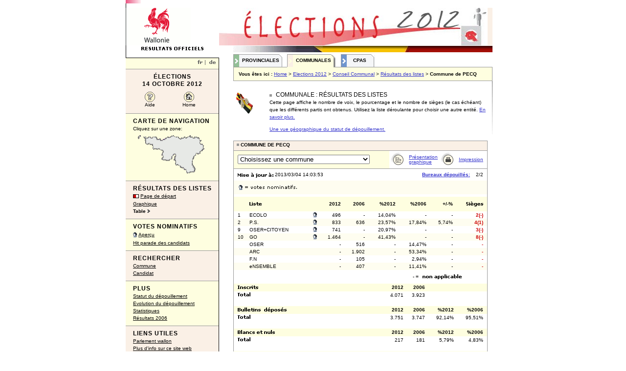

--- FILE ---
content_type: text/html; charset=UTF-8
request_url: https://electionslocales.wallonie.be/2012/fr/com/results/results_tab_CGM57062.html
body_size: 59598
content:
<!DOCTYPE HTML PUBLIC "-//W3C//DTD HTML 4.01 Transitional//EN">
<html>
<head>
<title>
Elections 2012 - 
Communales - 
R&eacute;sultats des listes
Commune de PECQ
- 1
</title>
<!-- ####   TIMETAG   #### -->
<!-- Page generated at 2013/03/04 14:03:53 [1.0] -->
<!-- ####   END TIMETAG   #### -->
<meta http-equiv="Content-Type" content="text/html; charset=utf-8">
<META HTTP-EQUIV="Pragma" CONTENT="no-cache">
<META HTTP-EQUIV="Expires" CONTENT="-1">
<!-- ####   GENERALCSS   #### -->
<script language="javascript" src="../../../js/lang.js" type="text/javascript"></script>
<link href="../../../images/favicon.ico.png" rel="shortcut icon" />
<link href="../../../css/print.css" rel="stylesheet" type="text/css" media="print">
<link href="../../../css/general.css" rel="stylesheet" type="text/css" media="screen">
<link href="../../../css/election.css" rel="stylesheet" type="text/css" media="screen">
<script language="javascript" src="../../../js/sniffer.js" type="text/javascript"></script>
<script language="javascript" src="../../../js/print.js" type="text/javascript"></script>
<script language="javascript" src="../../../js/ganalytics.js" type="text/javascript"></script>

<!-- ####   END GENERALCSS   #### -->
<!-- ####   ELECCSS   #### -->
<link href="../../../css/election_com.css" rel="stylesheet" type="text/css"  media="screen">
<link href="../../../css/election_fr.css" rel="stylesheet" type="text/css"  media="screen">
<script type="text/javascript" src="../../../js/jquery.js"></script>
<script type="text/javascript" src="../../../js/jquery_web5_l3.js"></script>
<!-- ####   END ELECCSS   #### -->
</head>
<body bgcolor="#FFFFFF" leftmargin="0" topmargin="0" marginwidth="0" marginheight="0">
<!-- ####   HEADER   #### -->
<a name="top"></a>
<table width="766" height="16" border="0" align="center" cellpadding="0" cellspacing="0" id="noprint">
	<tr> 
		<td valign="top"><img src="../../../images/header_gradient.jpg" width="31" height="7" border="0" alt=""></td>
	</tr>
	<tr> 
		<td><img src="../../../fr/images/header_logoa.gif" width="190" height="9" border="0" alt=""></td>
	</tr>
</table>

<table width="766" border="0" align="center" cellpadding="0" cellspacing="0" id="noprint">
	<tr> 
		<td width="133" height="77" valign="top"><a href="http://elections2012.wallonie.be/"><img src="../../../fr/images/header_logob.gif" alt="Portail Elections 2012" title="Portail Elections 2012" width="133" height="77" border="0" id="noprint"><img id="printonly" src="../../../fr/images/print_header_logob.gif" alt="Portail Elections 2012" title="Portail Elections 2012" width="133" height="77" border="0"></a></td>
		<!--
		<td width="605" align="right" valign="bottom"><img src="../../../images/election_header_SenCha_fr.jpg" width="547" height="77" alt=""></td>
		-->
		<!--td width="605" align="right" valign="bottom" class="headerpic"><img src="../../../images/spacer.gif" width="547" height="77" alt=""></td-->
		<td width="605" align="right" valign="bottom"><img src="../../../fr/images/election_header.jpg" width="547" height="77" alt=""></td>
		<td width="2" align="right" valign="top"><img src="../../../images/spacer.gif" width="2" height="77" border="0" alt=""></td>
		<td width="10" align="right" valign="top" class="tdcatbg05"><img src="../../../images/spacer.gif" width="10" height="77" border="0" alt=""></td>
		<td width="16"><img src="../../../images/spacer.gif" width="16" height="1" border="0" alt=""></td>
	</tr>
</table>

<table width="766" border="0" align="center" cellpadding="0" cellspacing="0" id="noprint">
	<tr> 
		<td width="1" bgcolor="#000000"><img src="../../../images/spacer.gif" width="1" height="1" alt=""></td>
		<td width="765"><img src="../../../images/spacer.gif" width="1" height="1" alt=""></td>
	</tr>
</table>


<table width="766" border="0" align="center" cellpadding="0" cellspacing="0" id="noprint">
	<tr> 
		<!--
		<td width="191"><img src="../../../fr/images/header_logoc.gif" width="191" height="13" border="0" alt="" title=""></a></td>
		-->
		<td width="191"><img id="wrn_banner_Id" src="../../../fr/images/wrn_banner_officious.gif" width="191" height="13" border="0" alt="" title=""></a></td>
		<td width="29"><img src="../../../images/spacer.gif" width="29" height="13" border="0" alt=""></td>
		<td width="129"><img src="../../../images/flag_black_left.gif" width="129" height="13" border="0" alt=""></td>
		<td width="34" background="../../../images/flag_black_middle.gif"><img src="../../../images/spacer.gif" width="34" height="13" border="0" alt=""></td>
		<td width="10"><img src="../../../images/flag_black_right.gif" width="10" height="13" border="0" alt=""></td>
		<td width="10"><img src="../../../images/flag_yellow_left.gif" width="10" height="13" border="0" alt=""></td>
		<td width="167" background="../../../images/flag_yellow_middle.gif"><img src="../../../images/spacer.gif" width="167" height="13" border="0" alt=""></td>
		<td width="5"><img src="../../../images/flag_yellow_right.gif" width="5" height="13" border="0" alt=""></td>
		<td height="13" width="5"><img src="../../../images/flag_red_left.gif" width="5" height="13" border="0" alt=""></td>
		<td width="170" background="../../../images/flag_red_middle.gif"><img src="../../../images/spacer.gif" width="170" height="13" border="0" alt=""></td>
		<td width="16"><img src="../../../images/spacer.gif" width="16" height="13" border="0" alt=""></td>
	</tr>
</table>



<!-- ####   END HEADER   #### -->
<table width="766" height="16" border="0" align="center" cellpadding="0" cellspacing="0">
	<tr>
		<td valign="top" width="190" class="tdcatbg01" id="noprint">
<!-- ####   LEFTTOP   #### -->
<table width="190" border="0" cellpadding="0" cellspacing="0" bgcolor="#FFFFFF" >
	<tr> 
		<td><img src="../../../images/nav_left_top.gif" width="190" height="12" border="0" alt=""></td>
	</tr>
</table>
<table width="190" border="0" cellpadding="0" cellspacing="0" id="noprint">
	<tr> 
		<td height="18" align="right" valign="middle">
		<a href="javascript:ChangeLang('fr');"><img src="../../../images/lang_fr.gif" alt="Cliquez ici pour avoir le site en Fran&ccedil;ais" title="Cliquez ici pour avoir le site en Fran&ccedil;ais" width="20" height="18" border="0"></a><img src="../../../images/lang_sep.gif" alt="" width="1" height="18">
<a href="javascript:ChangeLang('de');"><img src="../../../images/lang_de.gif" alt="Klicken Sie hier um die Seite auf Deutsch zu sehen" title="Klicken Sie hier um die Seite auf Deutsch zu sehen" width="24" height="18" border="0"></a>
		<!--
		<a href="javascript:ChangeLang('nl');"><img src="../../../images/lang_nl.gif" alt="Klik hier om de site in het Nederlands te hebben" title="Klik hier om de site in het Nederlands te hebben" width="19" height="18" border="0"></a><img src="../../../images/lang_sep.gif" alt="" width="1" height="18">
		<a href="javascript:ChangeLang('fr');"><img src="../../../images/lang_fr.gif" alt="Cliquez ici pour avoir le site en Fran&ccedil;ais" title="Cliquez ici pour avoir le site en Fran&ccedil;ais" width="20" height="18" border="0"></a><img src="../../../images/lang_sep.gif" alt="" width="1" height="18">
		<a href="javascript:ChangeLang('de');"><img src="../../../images/lang_de.gif" alt="Klicken Sie hier um die Seite auf Deutsch zu sehen" title="Klicken Sie hier um die Seite auf Deutsch zu sehen" width="24" height="18" border="0"></a><img src="../../../images/lang_sep.gif" alt="" width="1" height="18">
		<a href="javascript:ChangeLang('en');"><img src="../../../images/lang_en.gif" alt="Click here to see the site in English" title="Click here to see the site in English" width="24" height="18" border="0"></a>
		-->
		</td>
	</tr>
</table>
<table width="190" border="0" cellspacing="0" cellpadding="0" class="tdcatbg02">
	<tr> 
		<td colspan="4" height="1" class="tdcatbg04"><img src="../../../images/spacer.gif" alt="" width="1" height="1"></td>
	</tr>
	<tr> 
		<td colspan="4" height="8"><img src="../../../images/spacer.gif" alt="" width="1" height="8"></td>
	</tr>
	<tr> 
		<td colspan="4" align="center"><strong><span class="navtitle">&eacute;lections<br>14 octobre 2012</span></strong></td>
	</tr>
	<tr> 
		<td colspan="4" height="8"><img src="../../../images/spacer.gif" alt="" width="1" height="8"></td>
	</tr>
	<tr valign="top"> 
		<td width="15">&nbsp;</td>
		<td align="center"><a href="../../info.html"><img src="../../../images/election_smico03.gif" alt="Besoin d&rsquo;aide?" title="Besoin d&rsquo;aide?" width="21" height="21" border="0"></a></td>
		<td align="center"><a href="../../index.html"><img src="../../../images/election_smico02.gif" alt="Retour vers la page d&rsquo;accueil" title="Retour vers la page d&rsquo;accueil" width="21" height="21" border="0"></a></td>
		<td width="15">&nbsp;</td>
	</tr>
	<tr valign="top"> 
		<td width="15">&nbsp;</td>
		<td align="center"><a href="../../info.html" class="xsmallleftav">Aide</a></td>
		<td align="center"><a href="../../index.html" class="xsmallleftav">Home</a></td>
		<td width="15">&nbsp;</td>
	</tr>
	<tr> 
		<td height="8" colspan="4"><img src="../../../images/spacer.gif" alt="" width="1" height="8"></td>
	</tr>
</table>
<table width="190" border="0" cellspacing="0" cellpadding="0" class="tdcatbg02">
	<tr> 
		<td height="1" class="tdcatbg04"><img src="../../../images/spacer.gif" alt="" width="1" height="1"></td>
	</tr>
</table>

<!-- ####   END LEFTTOP   #### -->
<!-- ####   LEFTMAP   #### -->
<table width="190" border="0" cellspacing="0" cellpadding="0">
<tr>
	<td height="8" colspan="2"><img src="../../../images/spacer.gif"  alt="" width="1" height="8"></td>
</tr>
<tr>
	<td width="15"></td>
	<td width="175" class="navtitle">carte de navigation</td>
</tr>
<tr>
	<td width="15"></td>
	<td width="175">Cliquez sur une zone:<br><img src="../../../images/election_nav_com_wl.gif"  alt="carte de navigation" title="carte de navigation" name="navmap" width="156" height="91" border="0" usemap="#navmap" id="navmap"></td>
</tr>
<tr>
	<td height="8" colspan="2"><img src="../../../images/spacer.gif"  alt="" width="1" height="8"></td>
</tr>
	<tr>
		<td height="1" colspan="2" class="tdcatbg04"><img src="../../../images/spacer.gif" alt="" width="1" height="1"></td>
	</tr>
</table>
<map name="navmap">
<area shape="poly" coords="10,12,10,9,13,6,15,6,16,8,12,9,13,13,10,13" href="../results/results_start_map.html" alt="Wallonie" title="Wallonie"/>
<area shape="poly" coords="22,10,47,10,49,14,66,14,82,7,97,13,118,8,132,11,139,18,143,35,133,45,125,50,121,58,121,67,127,77,125,81,110,84,87,65,85,56,87,46,82,45,79,52,77,55,74,58,59,56,61,39,41,35,40,26,27,25,22,10" href="../results/results_start_map.html" alt="Wallonie" title="Wallonie"/>
</map>
<!-- ####   END LEFTMAP   #### -->
<!-- ####   LEFTMENU   #### -->
	<table width="190" border="0" cellspacing="0" cellpadding="0" class="tdcatbg02">
	<tr>
		<td height="8" colspan="2"><img src="../../../images/spacer.gif" alt="" width="1" height="8"></td>
	</tr>
	<tr>
		<td width="15">&nbsp;</td>
		<td width="175" class="navtitle">R&eacute;sultats des listes</td>
	</tr>
	<tr>
		<td width="15">&nbsp;</td>
		<td width="175">
			<a id="resId" href="../results/results_start.html" class="link2"><img src="../../../images/results_mid.gif" alt="" width="12" height="8" vspace="4" border="0" align="absmiddle"></a> <a href="../results/results_start.html" class="link2">Page de d&eacute;part</a>
			<br>
			<a id="graphId" href="../results/results_graph_CGM92094.html" class="link2">Graphique</a>
			<br>
 <strong>Table</strong> <img src="../../../images/arrow02.gif" width="7" height="11" border="0">
			<!--
			<br>
			<a id="seatId" href="../seat/seat_CGR00000.html" class="link2">R&eacute;partition des si&egrave;ges</a>
			<br>
			<a id="anaId" href="../analysis/analysis_CGR00000.html" class="link2">Analyse d&eacute;taill&eacute;e</a>
			-->
		</td>
	</tr>
	<tr>
		<td height="8" colspan="2"><img src="../../../images/spacer.gif" alt="" width="1" height="8"></td>
	</tr>
	<tr>
		<td height="1" colspan="2" class="tdcatbg04"><img src="../../../images/spacer.gif" alt="" width="1" height="1"></td>
	</tr>
	</table>		<table width="190" border="0" cellspacing="0" cellpadding="0" class="">
	<tr>
		<td height="8" colspan="2"><img src="../../../images/spacer.gif" alt="" width="1" height="8"></td>
	</tr>
	<tr>
		<td width="15">&nbsp;</td>
		<td width="175" class="navtitle">Votes nominatifs</td>
	</tr>
	<tr>
		<td width="15"></td>
		<td width="175">
			<a id="prefId" href="../preferred/preferred_top.html" class="link2"><img src="../../../images/head01.gif" alt="" width="8" height="10" vspace="4" border="0" align="absmiddle"></a> <a href="../preferred/preferred_top.html" class="link2">Aper&ccedil;u</a>
			<br>
			<a id="hitId" href="../hit/hit_CGR00000.html" class="link2">Hit parade des candidats</a>
		</td>
	</tr>
	<tr>
		<td height="8" colspan="2"><img src="../../../images/spacer.gif" alt="" width="1" height="8"></td>
	</tr>
	<tr>
		<td height="1" colspan="2" class="tdcatbg04"><img src="../../../images/spacer.gif" alt="" width="1" height="1"></td>
	</tr>
	</table>	<table width="190" border="0" cellspacing="0" cellpadding="0" class="tdcatbg02">
	<tr>
		<td height="8" colspan="2"><img src="../../../images/spacer.gif" alt="" width="1" height="8"></td>
	</tr>
	<tr>
		<td width="15">&nbsp;</td>
		<td width="175" class="navtitle">Rechercher</td>
	</tr>
	<tr>
		<td width="15"></td>
		<td width="175">
			<a id="munId" href="../search/search_com_a.html" class="link2">Commune</a>
			<br>
			<a id="canId" href="../search/search_can_a.html" class="link2">Candidat</a>
		</td>
	</tr>
	<tr>
		<td height="8" colspan="2"><img src="../../../images/spacer.gif" alt="" width="1" height="8"></td>
	</tr>
	<tr>
		<td height="1" colspan="2" class="tdcatbg04"><img src="../../../images/spacer.gif" alt="" width="1" height="1"></td>
	</tr>
	</table>	<table width="190" border="0" cellspacing="0" cellpadding="0" class="">
	<tr>
		<td height="8" colspan="2"><img src="../../../images/spacer.gif" alt="" width="1" height="8"></td>
	</tr>
	<tr>
		<td width="15">&nbsp;</td>
		<td width="175" class="navtitle">Plus</td>
	</tr>
	<tr>
		<td width="15">&nbsp;</td>
		<td width="175">
			<a id="statusId" href="../counting/map.html" class="link2">Statut du d&eacute;pouillement</a>
			<br>	
			<a id="evolId" href="../counting/graphBur_CGR00000.html" class="link2">Evolution du d&eacute;pouillement</a>
			<br>	
			<a id="statId" href="../stats/stats_entity.html" class="link2">Statistiques</a>
			<br>
			<a id="histoId" href="http://elections2006.wallonie.be/Site_Internet_RW/fr/local_wallonia/home.html", target="_blank" class="link2">R&eacute;sultats 2006</a>
		</td>
	</tr>
	<tr>
		<td height="8" colspan="2"><img src="../../../images/spacer.gif" alt="" width="1" height="8"></td>
	</tr>
	<tr>
		<td height="1" colspan="2" class="tdcatbg04"><img src="../../../images/spacer.gif" alt="" width="1" height="1"></td>
	</tr>
	</table>	<table width="190" border="0" cellspacing="0" cellpadding="0" class="tdcatbg02">
	<tr>
		<td height="8" colspan="2"><img src="../../../images/spacer.gif" alt="" width="1" height="8"></td>
	</tr>
	<tr>
		<td width="15">&nbsp;</td>
		<td width="175" class="navtitle">Liens utiles</td>
	</tr>
	<tr>
		<td width="15">&nbsp;</td>
		<td width="175">		
			<a id="walId" href='http://parlement.wallonie.be/content/', target="_blank" class="link2">Parlement wallon</a><br>
			<a id="plusId" href='../../info.html', target="_blank" class="link2">Plus d'info sur ce site web</a><br>
			<a id="elecId" href='http://elections2012.wallonie.be/', target="_blank" class="link2">Wallonie - Info sur les &eacute;lections</a><br>		
			<a id="procId" href='http://elections2012.wallonie.be/', target="_blank" class="link2">Voter par procuration</a>
		</td>
	</tr>
	<tr>
		<td height="8" colspan="2"><img src="../../../images/spacer.gif" alt="" width="1" height="8"></td>
	</tr>
	<tr>
		<td height="1" colspan="2" class="tdcatbg04"><img src="../../../images/spacer.gif" alt="" width="1" height="1"></td>
	</tr>
	</table>
<!-- ####   END LEFTMENU   #### -->
		</td>
		
<!--    <td valign="top" width="1" bgcolor="#000000" id="noprint">
    <img src="../../../images/white_dot.gif" width="1" height="11" alt=""></td>
    <td valign="top" width="29" rowspan="2" id="noprint">&nbsp; </td>
    <td valign="top" rowspan="2"  width="530" >-->

    <td valign="top" width="1" bgcolor="#000000" id="noprint">
    <img src="../../../images/white_dot.gif" width="1" height="11" alt=""></td>
    <td valign="top" width="29" rowspan="2" id="noprint">
    <img src="../../../images/spacer.gif" alt="" width="29" height="1"></td>
    <td valign="top" rowspan="2">
    
<!-- ####   TABS   #### -->
<table width="100%" border="0" cellpadding="0" cellspacing="0" id="noprint">
	<tr> 
		<td colspan="6"><img src="../../../images/spacer.gif" alt="" width="1" height="4"></td>
	</tr>
	<tr>
	 		<td width="85"> 
			<table border="0" cellspacing="0" cellpadding="0" class="crumbdefault" width="100%">
				<tr> 
					<td valign="top" class="crumbline"><img src="../../../images/crumb_top_pro.gif" alt="" width="12" height="1"></td>
					<td valign="middle" class="crumbline"><img src="../../../images/spacer.gif" alt="" width="1" height="1"></td>
					<td valign="top" class="crumbwhite"><img src="../../../images/spacer.gif" alt="" width="1" height="1"></td>
					<td class="crumbwhite"><img src="../../../images/spacer.gif" alt="" width="10" height="1"></td>
				</tr>
				<tr> 
					<td valign="top"><img src="../../../images/crumb_left_pro.gif" alt="" width="18" height="25"></td>
					<td valign="middle" class="crumbtabinks"><a href="../../pro/results/results_start.html" class="crumbtabinks" alt="Provinciales" title="Provinciales">Provinciales</a></td>
					<td valign="top"><img src="../../../images/crumb_right_nosel.gif" alt="" width="6" height="25"></td>
					<td class="crumbwhite">&nbsp;</td>
				</tr>
				<tr> 
					<td colspan="3" valign="top" class="crumbline"><img src="../../../images/spacer.gif" alt="" width="1" height="1"></td>
					<td  class="crumbline"><img src="../../../images/spacer.gif" alt="" width="1" height="1"></td>
				</tr>
			</table>
		</td>
				<td width="85"> 
			<table border="0" cellspacing="0" cellpadding="0" class="crumbselected">
				<tr> 
					<td valign="top" class="crumbline"><img src="../../../images/crumb_top_com.gif" alt="" width="12" height="1"></td>
					<td valign="middle" class="crumbline"><img src="../../../images/spacer.gif" alt="" width="1" height="1"></td>
					<td valign="top" class="crumbwhite"><img src="../../../images/spacer.gif" alt="" width="1" height="1"></td>
					<td class="crumbwhite"><img src="../../../images/spacer.gif" alt="" width="10" height="1"></td>
				</tr>
				<tr> 
					<td valign="top"><img src="../../../images/crumb_left_com.gif" alt="" width="18" height="25"></td>
					<td valign="middle" class="crumbtabinks">Communales</td>
					<td valign="top" width="1%"><img src="../../../images/crumb_right_sel.gif" alt="" width="10" height="25"></td>
					<td class="crumbwhite">&nbsp;</td>
				</tr>
				<tr> 
					<td colspan="3" align="right" valign="top"  class="crumbselected"><img src="../../../images/crumb_pix.gif" alt="" width="5" height="1"></td>
					<td  class="crumbline"><img src="../../../images/spacer.gif" alt="" width="1" height="1"></td>
				</tr>
			</table>
		</td>
				<td width="85"> 
			<table border="0" cellspacing="0" cellpadding="0" class="crumbdefault" width="100%">
				<tr> 
					<td valign="top" class="crumbline"><img src="../../../images/crumb_top_cpa.gif" alt="" width="12" height="1"></td>
					<td valign="middle" class="crumbline"><img src="../../../images/spacer.gif" alt="" width="1" height="1"></td>
					<td valign="top" class="crumbwhite"><img src="../../../images/spacer.gif" alt="" width="1" height="1"></td>
					<td class="crumbwhite"><img src="../../../images/spacer.gif" alt="" width="10" height="1"></td>
				</tr>
				<tr> 
					<td valign="top"><img src="../../../images/crumb_left_cpa.gif" alt="" width="18" height="25"></td>
					<td valign="middle" class="crumbtabinks"><a href="../../cpa/results/results_start.html" class="crumbtabinks" alt="CPAS" title="CPAS">CPAS</a></td>
					<td valign="top"><img src="../../../images/crumb_right_nosel.gif" alt="" width="6" height="25"></td>
					<td class="crumbwhite">&nbsp;</td>
				</tr>
				<tr> 
					<td colspan="3" valign="top" class="crumbline"><img src="../../../images/spacer.gif" alt="" width="1" height="1"></td>
					<td  class="crumbline"><img src="../../../images/spacer.gif" alt="" width="1" height="1"></td>
				</tr>
			</table>
		</td>
				<td valign="bottom">&nbsp; 
			<table width="100%" border="0" cellspacing="0" cellpadding="0">
				<tr> 
					<td class="crumbline"><img src="../../../images/spacer.gif" alt="" width="1" height="1"></td>
				</tr>
			</table>
		</td>
	</tr>
</table>

<!-- ####   END TABS   #### -->
<!-- ####   CRUMBS   #### -->
	<!-- -------------------- BEGIN CRUMBTRAIL --------------------- -->
	<table width="100%" border="0" cellspacing="0" cellpadding="0" class="crumbselected" id="noprint">
		<tr>
			<td width="1" class="crumbline"><img src="../../../images/spacer.gif" alt="" width="1" height="6"></td>
			<td colspan="3" width="10"><img src="../../../images/spacer.gif" alt="" width="1" height="1"></td>
			<td width="1" class="crumbline"><img src="../../../images/spacer.gif" alt="" width="1" height="1"></td>
		</tr>
		<tr>
			<td width="1" class="crumbline"><img src="../../../images/spacer.gif" alt="" width="1" height="1"></td>
			<td width="10"><img src="../../../images/spacer.gif" alt="" width="10" height="1"></td>
			<td><strong>Vous &ecirc;tes ici :&nbsp;</strong><a href="../../../fr/parent.html">Home</a> &gt; <a href="../../../fr/index.html">Elections 2012</a> &gt; <a href="results_start.html">Conseil Communal</a> &gt; <a href="results_tab_CGM92094.html">R&eacute;sultats des listes</a> &gt; <strong>Commune de PECQ</strong></td>
			<td width="10"><img src="../../../images/spacer.gif" alt="" width="10" height="1"></td>
			<td width="1" class="crumbline"><img src="../../../images/spacer.gif" alt="" width="1" height="1"></td>
		</tr>
		<tr>
			<td width="1" class="crumbline"><img src="../../../images/spacer.gif" alt="" width="1" height="6"></td>
			<td colspan="3" width="10"><img src="../../../images/spacer.gif" alt="" width="1" height="1"></td>
			<td width="1" class="crumbline"><img src="../../../images/spacer.gif" alt="" width="1" height="1"></td>
		</tr>
		<tr>
			<td width="1" class="crumbline"><img src="../../../images/spacer.gif" alt="" width="1" height="1"></td>
			<td colspan="3" width="10" class="crumbline"><img src="../../../images/spacer.gif" alt="" width="1" height="1"></td>
			<td width="1" class="crumbline"><img src="../../../images/spacer.gif" alt="" width="1" height="1"></td>
		</tr>
	</table>
	<!-- ----------------------- END CRUMBTRAIL ------------------------------------- --><!-- ####   END CRUMBS   #### -->

			<table width="100%" border="0" cellspacing="0" cellpadding="0">
				<tr valign="top">
					<td>
						<table width="100%" border="0" cellspacing="0" cellpadding="0">
							<tr>
								<td height="21">&nbsp;</td>
							</tr>
						</table>
						
<!-- ####   LIBINFO   #### -->
<table width="520" border="0" cellspacing="0" cellpadding="0">
<tr valign="top">
		<td width="74">
			<img src="../../../images/LibInfo/election_logo_com.gif"  alt="Logo des Communales" title="Logo des Communales" width="47" height="47">
			
		</td>	
		<td>	
	
		<table border="0" cellspacing="0" cellpadding="0" width="100%">
		<tr>
			<td width="10"><img src="../../../images/bullet_grey.gif" alt="" width="5" height="9"></td>
			<td width="463" class="title">&nbsp;Communale : R&eacute;sultats des listes</td>
		</tr>
		<tr>
			<td colspan="2" width="100%">Cette page affiche le nombre de voix, le pourcentage et le nombre de si&egrave;ges (le cas &eacute;ch&eacute;ant) que les diff&eacute;rents partis ont obtenus. Utilisez la liste d&eacute;roulante pour choisir une autre entit&eacute;. 
<a onclick="NewWindow('../../info.html#results','Helpdesk','550','500','yes')" href="#">En savoir plus.</a>
<p><a href="../counting/map.html">Une vue g&eacute;ographique du statut de d&eacute;pouillement.</a></p></td>
		</tr>
		</table>
	</td>
</tr>
<tr valign="top">
	<td height="16" colspan="2">
		<!-- 
		<br/>
		<img width="164" border="0" title="R&eacute;sultats des Communales" alt="R&eacute;sultats des Communales" src="../../images/results_ok_com.gif"/>
		-->
	</td>
</tr>
</table>
<!-- ####   END LIBINFO   #### -->

				<table width="520" border="0" cellspacing="0" cellpadding="0">
				<tr>
				<td colspan="3" class="darkbackground02"><img src="../../../images/spacer.gif" alt="" width="1" height="1"></td>
				</tr>
				<tr>
				<td width="1" class="darkbackground02"><img src="../../../images/spacer.gif" alt="" width="1" height="1"></td>
				<td width="100%">
					<table width="100%" border="0" cellspacing="0" cellpadding="0"> 
						<tr> 
							<td height="18" valign="top" nowrap class="tdcatbg02">&nbsp;&nbsp;<img src="../../../images/bullet_grey.gif" alt="" width="5" height="9" vspace="2">&nbsp;</td> 
							<td width="100%" valign="top" class="tdcatbg02" colspan="3"><span class="uppercaseb"> 
<!-- ####   ENTITEPAGE   #### -->
Commune de PECQ
<!-- ####   END ENTITEPAGE   #### -->
							</span></td>
						</tr>
						<tr>
							<td colspan="2" class="tdcatbg02"><img src="../../../images/spacer.gif" alt="" width="1" height="1"></td>
							<td colspan="2" class="tdcatbg02"><img src="../../../images/spacer.gif" alt="" width="1" height="1"></td>
						</tr>
					</table> 
   				</td>
   				<td width="1" class="darkbackground02"><img src="../../../images/spacer.gif" alt="" width="1" height="1"></td>
				</tr>
				<tr>
				<td colspan="3" class="darkbackground02"><img src="../../../images/spacer.gif" alt="" width="1" height="1"></td>
				</tr>
				<tr>
				<td width="1" class="darkbackground02"><img src="../../../images/spacer.gif" alt="" width="1" height="1"></td>
				<td width="100%">
	<!-- -------------------- BEGIN NAV1 --------------------- -->
	<table width="100%" border="0" cellspacing="0" cellpadding="0" id="noprint">
		<form>
			<tr>
				<td height="36" width="8" class="tdcatbg01"><img src="../../../images/spacer.gif" alt="" width="8" height="1"></td>
				<td width="100%" class="tdcatbg01">
					<select name="menu1" onChange="MM_jumpMenu('parent',this,0)" style="width:270px"><option value="#" selected>Choisissez une commune</option><option value="results_tab_CGM52074.html">AISEAU-PRESLES</option><option value="results_tab_CGM61003.html">AMAY</option><option value="results_tab_CGM63001.html">AMBL&Egrave;VE</option><option value="results_tab_CGM92003.html">ANDENNE</option><option value="results_tab_CGM56001.html">ANDERLUES</option><option value="results_tab_CGM91005.html">ANH&Eacute;E</option><option value="results_tab_CGM62003.html">ANS</option><option value="results_tab_CGM61079.html">ANTHISNES</option><option value="results_tab_CGM57003.html">ANTOING</option><option value="results_tab_CGM81001.html">ARLON</option><option value="results_tab_CGM92006.html">ASSESSE</option><option value="results_tab_CGM51004.html">ATH</option><option value="results_tab_CGM81003.html">ATTERT</option><option value="results_tab_CGM81004.html">AUBANGE</option><option value="results_tab_CGM63003.html">AUBEL</option><option value="results_tab_CGM62006.html">AWANS</option><option value="results_tab_CGM62009.html">AYWAILLE</option><option value="results_tab_CGM63004.html">BAELEN</option><option value="results_tab_CGM62011.html">BASSENGE</option><option value="results_tab_CGM82003.html">BASTOGNE</option><option value="results_tab_CGM56005.html">BEAUMONT</option><option value="results_tab_CGM91013.html">BEAURAING</option><option value="results_tab_CGM25005.html">BEAUVECHAIN</option><option value="results_tab_CGM51008.html">BELOEIL</option><option value="results_tab_CGM64008.html">BERLOZ</option><option value="results_tab_CGM51009.html">BERNISSART</option><option value="results_tab_CGM82005.html">BERTOGNE</option><option value="results_tab_CGM84009.html">BERTRIX</option><option value="results_tab_CGM62015.html">BEYNE-HEUSAY</option><option value="results_tab_CGM91015.html">BI&Egrave;VRE</option><option value="results_tab_CGM56011.html">BINCHE</option><option value="results_tab_CGM62119.html">BLEGNY</option><option value="results_tab_CGM84010.html">BOUILLON</option><option value="results_tab_CGM53014.html">BOUSSU</option><option value="results_tab_CGM25014.html">BRAINE-L'ALLEUD</option><option value="results_tab_CGM25015.html">BRAINE-LE-CH&Acirc;TEAU</option><option value="results_tab_CGM55004.html">BRAINE-LE-COMTE</option><option value="results_tab_CGM64015.html">BRAIVES</option><option value="results_tab_CGM51012.html">BRUGELETTE</option><option value="results_tab_CGM57093.html">BRUNEHAUT</option><option value="results_tab_CGM63012.html">BULLANGE</option><option value="results_tab_CGM61010.html">BURDINNE</option><option value="results_tab_CGM63087.html">BURG-REULAND</option><option value="results_tab_CGM63013.html">BUTGENBACH</option><option value="results_tab_CGM57018.html">CELLES (LEZ-TOURNAI)</option><option value="results_tab_CGM93010.html">CERFONTAINE</option><option value="results_tab_CGM52010.html">CHAPELLE-LEZ-HERLAIMONT</option><option value="results_tab_CGM52011.html">CHARLEROI</option><option value="results_tab_CGM25117.html">CHASTRE</option><option value="results_tab_CGM52012.html">CH&Acirc;TELET</option><option value="results_tab_CGM62022.html">CHAUDFONTAINE</option><option value="results_tab_CGM25018.html">CHAUMONT-GISTOUX</option><option value="results_tab_CGM51014.html">CHI&Egrave;VRES</option><option value="results_tab_CGM56016.html">CHIMAY</option><option value="results_tab_CGM85007.html">CHINY</option><option value="results_tab_CGM91030.html">CINEY</option><option value="results_tab_CGM61012.html">CLAVIER</option><option value="results_tab_CGM53082.html">COLFONTAINE</option><option value="results_tab_CGM62026.html">COMBLAIN-AU-PONT</option><option value="results_tab_CGM54010.html">COMINES-WARNETON</option><option value="results_tab_CGM52015.html">COURCELLES</option><option value="results_tab_CGM25023.html">COURT-SAINT-ETIENNE</option><option value="results_tab_CGM93014.html">COUVIN</option><option value="results_tab_CGM64021.html">CRISN&Eacute;E</option><option value="results_tab_CGM62027.html">DALHEM</option><option value="results_tab_CGM84016.html">DAVERDISSE</option><option value="results_tab_CGM91034.html">DINANT</option><option value="results_tab_CGM63020.html">DISON</option><option value="results_tab_CGM93018.html">DOISCHE</option><option value="results_tab_CGM64023.html">DONCEEL</option><option value="results_tab_CGM53020.html">DOUR</option><option value="results_tab_CGM83012.html">DURBUY</option><option value="results_tab_CGM55050.html">ECAUSSINNES</option><option value="results_tab_CGM92035.html">EGHEZ&Eacute;E</option><option value="results_tab_CGM51017.html">ELLEZELLES</option><option value="results_tab_CGM55010.html">ENGHIEN</option><option value="results_tab_CGM61080.html">ENGIS</option><option value="results_tab_CGM83013.html">EREZ&Eacute;E</option><option value="results_tab_CGM56022.html">ERQUELINNES</option><option value="results_tab_CGM62032.html">ESNEUX</option><option value="results_tab_CGM57027.html">ESTAIMPUIS</option><option value="results_tab_CGM56085.html">ESTINNES</option><option value="results_tab_CGM85009.html">ETALLE</option><option value="results_tab_CGM63023.html">EUPEN</option><option value="results_tab_CGM64076.html">FAIMES</option><option value="results_tab_CGM52018.html">FARCIENNES</option><option value="results_tab_CGM82009.html">FAUVILLERS</option><option value="results_tab_CGM92138.html">FERNELMONT</option><option value="results_tab_CGM61019.html">FERRI&Egrave;RES</option><option value="results_tab_CGM64025.html">FEXHE-LE-HAUT-CLOCHER</option><option value="results_tab_CGM62120.html">FL&Eacute;MALLE</option><option value="results_tab_CGM62038.html">FL&Eacute;RON</option><option value="results_tab_CGM52021.html">FLEURUS</option><option value="results_tab_CGM51019.html">FLOBECQ</option><option value="results_tab_CGM92045.html">FLOREFFE</option><option value="results_tab_CGM93022.html">FLORENNES</option><option value="results_tab_CGM85011.html">FLORENVILLE</option><option value="results_tab_CGM52022.html">FONTAINE-L'EV&Ecirc;QUE</option><option value="results_tab_CGM92048.html">FOSSES-LA-VILLE</option><option value="results_tab_CGM53028.html">FRAMERIES</option><option value="results_tab_CGM51065.html">FRASNES-LEZ-ANVAING</option><option value="results_tab_CGM56029.html">FROIDCHAPELLE</option><option value="results_tab_CGM91054.html">GEDINNE</option><option value="results_tab_CGM64029.html">GEER</option><option value="results_tab_CGM92142.html">GEMBLOUX</option><option value="results_tab_CGM25031.html">GENAPPE</option><option value="results_tab_CGM52025.html">GERPINNES</option><option value="results_tab_CGM92054.html">GESVES</option><option value="results_tab_CGM82037.html">GOUVY</option><option value="results_tab_CGM62118.html">GR&Acirc;CE-HOLLOGNE</option><option value="results_tab_CGM25037.html">GREZ-DOICEAU</option><option value="results_tab_CGM85046.html">HABAY</option><option value="results_tab_CGM56086.html">HAM-SUR-HEURE-NALINNES</option><option value="results_tab_CGM61024.html">HAMOIR</option><option value="results_tab_CGM91059.html">HAMOIS</option><option value="results_tab_CGM64034.html">HANNUT</option><option value="results_tab_CGM91142.html">HASTI&Egrave;RE</option><option value="results_tab_CGM91064.html">HAVELANGE</option><option value="results_tab_CGM25118.html">H&Eacute;L&Eacute;CINE</option><option value="results_tab_CGM53039.html">HENSIES</option><option value="results_tab_CGM84029.html">HERBEUMONT</option><option value="results_tab_CGM61028.html">H&Eacute;RON</option><option value="results_tab_CGM62051.html">HERSTAL</option><option value="results_tab_CGM63035.html">HERVE</option><option value="results_tab_CGM53083.html">HONNELLES</option><option value="results_tab_CGM83028.html">HOTTON</option><option value="results_tab_CGM82014.html">HOUFFALIZE</option><option value="results_tab_CGM91072.html">HOUYET</option><option value="results_tab_CGM61031.html">HUY</option><option value="results_tab_CGM25043.html">INCOURT</option><option value="results_tab_CGM25044.html">ITTRE</option><option value="results_tab_CGM63038.html">JALHAY</option><option value="results_tab_CGM92140.html">JEMEPPE-SUR-SAMBRE</option><option value="results_tab_CGM25048.html">JODOIGNE</option><option value="results_tab_CGM62060.html">JUPRELLE</option><option value="results_tab_CGM53044.html">JURBISE</option><option value="results_tab_CGM92141.html">LA BRUYERE</option><option value="results_tab_CGM63040.html">LA CALAMINE</option><option value="results_tab_CGM25050.html">LA HULPE</option><option value="results_tab_CGM55022.html">LA LOUVI&Egrave;RE</option><option value="results_tab_CGM83031.html">LA ROCHE-EN-ARDENNE</option><option value="results_tab_CGM25119.html">LASNE</option><option value="results_tab_CGM55035.html">LE ROEULX</option><option value="results_tab_CGM84033.html">L&Eacute;GLISE</option><option value="results_tab_CGM53046.html">LENS</option><option value="results_tab_CGM52075.html">LES BONS VILLERS</option><option value="results_tab_CGM55023.html">LESSINES</option><option value="results_tab_CGM57094.html">LEUZE-EN-HAINAUT</option><option value="results_tab_CGM84035.html">LIBIN</option><option value="results_tab_CGM84077.html">LIBRAMONT-CHEVIGNY</option><option value="results_tab_CGM62063.html">LI&Egrave;GE</option><option value="results_tab_CGM63045.html">LIERNEUX</option><option value="results_tab_CGM63046.html">LIMBOURG</option><option value="results_tab_CGM64047.html">LINCENT</option><option value="results_tab_CGM56044.html">LOBBES</option><option value="results_tab_CGM63048.html">LONTZEN</option><option value="results_tab_CGM63049.html">MALMEDY</option><option value="results_tab_CGM52043.html">MANAGE</option><option value="results_tab_CGM83055.html">MANHAY</option><option value="results_tab_CGM83034.html">MARCHE-EN-FAMENNE</option><option value="results_tab_CGM61039.html">MARCHIN</option><option value="results_tab_CGM81013.html">MARTELANGE</option><option value="results_tab_CGM85024.html">MEIX-DEVANT-VIRTON</option><option value="results_tab_CGM56049.html">MERBES-LE-CH&Acirc;TEAU</option><option value="results_tab_CGM81015.html">MESSANCY</option><option value="results_tab_CGM92087.html">METTET</option><option value="results_tab_CGM61041.html">MODAVE</option><option value="results_tab_CGM56051.html">MOMIGNIES</option><option value="results_tab_CGM53053.html">MONS</option><option value="results_tab_CGM57095.html">MONT-DE-L'ENCLUS</option><option value="results_tab_CGM25068.html">MONT-SAINT-GUIBERT</option><option value="results_tab_CGM52048.html">MONTIGNY-LE-TILLEUL</option><option value="results_tab_CGM56087.html">MORLANWELZ</option><option value="results_tab_CGM54007.html">MOUSCRON</option><option value="results_tab_CGM85026.html">MUSSON</option><option value="results_tab_CGM92094.html">NAMUR</option><option value="results_tab_CGM61043.html">NANDRIN</option><option value="results_tab_CGM83040.html">NASSOGNE</option><option value="results_tab_CGM84043.html">NEUFCH&Acirc;TEAU</option><option value="results_tab_CGM62121.html">NEUPR&Eacute;</option><option value="results_tab_CGM25072.html">NIVELLES</option><option value="results_tab_CGM92097.html">OHEY</option><option value="results_tab_CGM63057.html">OLNE</option><option value="results_tab_CGM91103.html">ONHAYE</option><option value="results_tab_CGM64056.html">OREYE</option><option value="results_tab_CGM25120.html">ORP-JAUCHE</option><option value="results_tab_CGM25121.html">OTTIGNIES-LOUVAIN-LA-NEUVE</option><option value="results_tab_CGM61048.html">OUFFET</option><option value="results_tab_CGM62079.html">OUPEYE</option><option value="results_tab_CGM84050.html">PALISEUL</option><option value="results_tab_CGM57062.html">PECQ</option><option value="results_tab_CGM63058.html">PEPINSTER</option><option value="results_tab_CGM57064.html">P&Eacute;RUWELZ</option><option value="results_tab_CGM25084.html">PERWEZ</option><option value="results_tab_CGM93056.html">PHILIPPEVILLE</option><option value="results_tab_CGM63088.html">PLOMBI&Egrave;RES</option><option value="results_tab_CGM52055.html">PONT-&Agrave;-CELLES</option><option value="results_tab_CGM92101.html">PROFONDEVILLE</option><option value="results_tab_CGM53065.html">QUAREGNON</option><option value="results_tab_CGM53084.html">QU&Eacute;VY</option><option value="results_tab_CGM53068.html">QUI&Eacute;VRAIN</option><option value="results_tab_CGM63061.html">RAEREN</option><option value="results_tab_CGM25122.html">RAMILLIES</option><option value="results_tab_CGM25123.html">REBECQ</option><option value="results_tab_CGM64063.html">REMICOURT</option><option value="results_tab_CGM83044.html">RENDEUX</option><option value="results_tab_CGM25091.html">RIXENSART</option><option value="results_tab_CGM91114.html">ROCHEFORT</option><option value="results_tab_CGM85047.html">ROUVROY</option><option value="results_tab_CGM57072.html">RUMES</option><option value="results_tab_CGM64065.html">SAINT-GEORGES-SUR-MEUSE</option><option value="results_tab_CGM53070.html">SAINT-GHISLAIN</option><option value="results_tab_CGM84059.html">SAINT-HUBERT</option><option value="results_tab_CGM85034.html">SAINT-L&Eacute;GER</option><option value="results_tab_CGM62093.html">SAINT-NICOLAS (LIEGE)</option><option value="results_tab_CGM63067.html">SAINT-VITH</option><option value="results_tab_CGM82038.html">SAINTE-ODE</option><option value="results_tab_CGM92137.html">SAMBREVILLE</option><option value="results_tab_CGM52063.html">SENEFFE</option><option value="results_tab_CGM62096.html">SERAING</option><option value="results_tab_CGM55039.html">SILLY</option><option value="results_tab_CGM56088.html">SIVRY-RANCE</option><option value="results_tab_CGM55040.html">SOIGNIES</option><option value="results_tab_CGM92114.html">SOMBREFFE</option><option value="results_tab_CGM91120.html">SOMME-LEUZE</option><option value="results_tab_CGM62099.html">SOUMAGNE</option><option value="results_tab_CGM63072.html">SPA</option><option value="results_tab_CGM62100.html">SPRIMONT</option><option value="results_tab_CGM63073.html">STAVELOT</option><option value="results_tab_CGM63075.html">STOUMONT</option><option value="results_tab_CGM84068.html">TELLIN</option><option value="results_tab_CGM83049.html">TENNEVILLE</option><option value="results_tab_CGM63076.html">THEUX</option><option value="results_tab_CGM63089.html">THIMISTER-CLERMONT</option><option value="results_tab_CGM56078.html">THUIN</option><option value="results_tab_CGM61081.html">TINLOT</option><option value="results_tab_CGM85039.html">TINTIGNY</option><option value="results_tab_CGM57081.html">TOURNAI</option><option value="results_tab_CGM63086.html">TROIS-PONTS</option><option value="results_tab_CGM62122.html">TROOZ</option><option value="results_tab_CGM25105.html">TUBIZE</option><option value="results_tab_CGM82036.html">VAUX-SUR-S&Ucirc;RE</option><option value="results_tab_CGM61063.html">VERLAINE</option><option value="results_tab_CGM63079.html">VERVIERS</option><option value="results_tab_CGM82032.html">VIELSALM</option><option value="results_tab_CGM25107.html">VILLERS-LA-VILLE</option><option value="results_tab_CGM61068.html">VILLERS-LE-BOUILLET</option><option value="results_tab_CGM93090.html">VIROINVAL</option><option value="results_tab_CGM85045.html">VIRTON</option><option value="results_tab_CGM62108.html">VIS&Eacute;</option><option value="results_tab_CGM91143.html">VRESSE-SUR-SEMOIS</option><option value="results_tab_CGM63080.html">WAIMES</option><option value="results_tab_CGM93088.html">WALCOURT</option><option value="results_tab_CGM25124.html">WALHAIN</option><option value="results_tab_CGM61072.html">WANZE</option><option value="results_tab_CGM64074.html">WAREMME</option><option value="results_tab_CGM64075.html">WASSEIGES</option><option value="results_tab_CGM25110.html">WATERLOO</option><option value="results_tab_CGM25112.html">WAVRE</option><option value="results_tab_CGM63084.html">WELKENRAEDT</option><option value="results_tab_CGM84075.html">WELLIN</option><option value="results_tab_CGM91141.html">YVOIR</option></select>
				</td>
				<td align="right" class="elecsp02">
					<table width="100" border="0" cellspacing="0" cellpadding="3">
						<tr>
							<td><a href="../results/results_graph_CGM57062.html"><img src="../../../images/ico_resultgfx.gif" alt='' width='31'' height='30'' border='0'></a></td>
							<td class="normal"><a href="../results/results_graph_CGM57062.html">Pr&eacute;sentation graphique</a></td>
							<td><a href="javascript:printWindow()"><img src="../../../images/ico_print.gif" alt="" width="31" height="30" border="0"></a></td>
							<td class="normal"><a href="javascript:printWindow()">Impression</a></td>
						</tr>
					</table>
				</td>
				<td width="5" class="elecsp02"><img src="../../../images/spacer.gif" alt="" width="5" height="1"></td>
			</tr>
			
			<tr>
				<td colspan="4" class="darkbackground02"><img src="../../../images/spacer.gif" alt="" width="1" height="1"></td>
			</tr>
									
		</form>
	</table>
	<!-- ----------------------- END NAV1 ------------------------------------- --><!-- ####   MENU   #### -->
<!-- ####   END MENU   #### -->
<!-- ####   DATA   #### -->
<!-- DataFile used :D:/www/codi/codi_wal_2012/web5AdminData/Includes/common/com/results/results_tab_CGM57062.inc -->
	<table width="100%" border="0" cellspacing="0" cellpadding="0">
		<tr>
			<td height="24">
				<table border="0" cellspacing="0" cellpadding="0">
					<tr>
						<td><img src="../../../images/spacer.gif" alt="" width="8" height="1"></td>
						<td valign="bottom"><img src="../../images/statusText.gif" alt="" vspace="1"></td>
						<td valign="bottom">&nbsp;2013/03/04 14:03:53</td>													
					</tr>
				</table>
			</td>
			<td align="right">
				<table border="0" cellspacing="0" cellpadding="0">
					<tr>
						<td valign="bottom"><a href="javascript:NewWindow('../../../fr/com/counting/graphInf_CGM57062.html','','740','500','yes')"><B>Bureaux d&eacute;pouill&eacute;s:</B></a>&nbsp;&nbsp;&nbsp;</td>
						<td valign="bottom">&nbsp;2/2</td>														
						<td><img src="../../../images/spacer.gif" alt="" width="8" height="1"></td>
					</tr>
				</table>
			</td>
		</tr>
	</table>

	<table width="100%" border="0" cellspacing="0" cellpadding="0" class="tdcatbg03">
		<tr>
			<td width="8" height="28">&nbsp;</td>
			<td><img src="../../images/graphTextStart.gif" alt=""></td>
			<td align="right">
				<table border="0" cellspacing="0" cellpadding="4">
					<tr>
						<td>&nbsp;</td>												
					</tr>
				</table>		
			</td>
		</tr>
	</table>

	<table width="100%" border="0" cellspacing="0" cellpadding="0">
				<tr>
			<td colspan="19"><img src="../../../images/spacer.gif" alt="" width="1" height="5"></td>
		</tr>
		<tr>
			<td width="8" height="30" class="tdcatbg01"><img src="../../../images/spacer.gif" alt="" width="8" height="1"></td>
			<td width="16" height="30" class="tdcatbg01"><img src="../../../images/spacer.gif" alt="" width="16" height="1"></td>
			<td width="8" class="tdcatbg01"><img src="../../../images/spacer.gif" alt="" width="8" height="1"></td>
			<td class="tdcatbg01"><img src="../../images/listeText.gif" alt="" ></td>
			<td width="8" height="30" class="tdcatbg01"><img src="../../../images/spacer.gif" alt="" width="8" height="1"></td>
			<td width="8" height="30" class="tdcatbg01"><img src="../../../images/spacer.gif" alt="" width="8" height="1"></td>
			<td width="8" class="tdcatbg01"><img src="../../../images/spacer.gif" alt="" width="8" height="1"></td>
			<td align="right" class="tdcatbg01"><strong>2012</strong></td>
			<td width="8" class="tdcatbg01"><img src="../../../images/spacer.gif" alt="" width="8" height="1"></td>
			<td align="right" class="tdcatbg01"><strong>2006</strong></td>
			<td width="8" class="tdcatbg01"><img src="../../../images/spacer.gif" alt="" width="8" height="1"></td>
			<td align="right" class="tdcatbg01"><strong>%2012</strong></td>
			<td width="8" class="tdcatbg01"><img src="../../../images/spacer.gif" alt="" width="8" height="1"></td>
			<td align="right" class="tdcatbg01"><strong>%2006</strong></td>
			<td width="8" class="tdcatbg01"><img src="../../../images/spacer.gif" alt="" width="8" height="1"></td>
			<td align="right" nowrap class="tdcatbg01"><strong>+/-%</strong></td>
			<td width="8" class="tdcatbg01"><img src="../../../images/spacer.gif" alt="" width="8" height="1"></td>
			<td align="right" width="54" class="tdcatbg01"><img src='../../images/tabeats.gif' alt=''></td>
			<td width="8" class="tdcatbg01"><img src="../../../images/spacer.gif" alt="" width="8" height="1"></td>
		</tr>
				<tr class="">
			<td>&nbsp;</td>
			<td>1</td>
			<td>&nbsp;</td>
			<td nowrap>ECOLO</td>
			<td>&nbsp;</td>
			<td align="right"><a href='../preferred/preferred_CGM57062_9.html'><img src='../../../images/head01.gif' alt='' border='0'></a></td>
			<td>&nbsp;</td>
			<td align="right">496</td>
			<td>&nbsp;</td>
			<td align="right">-</td>
			<td>&nbsp;</td>
			<td align="right">14,04%</td>
			<td>&nbsp;</td>
			<td align="right">-</td>
			<td>&nbsp;</td>
			<td nowrap align="right">-</td>
			<td>&nbsp;</td>
			<td align="right"><span class="redbold">2(-)</span></td>
			<td>&nbsp;</td>
		</tr>		<tr class="tdcatbg03">
			<td>&nbsp;</td>
			<td>2</td>
			<td>&nbsp;</td>
			<td nowrap>P.S.</td>
			<td>&nbsp;</td>
			<td align="right"><a href='../preferred/preferred_CGM57062_3.html'><img src='../../../images/head01.gif' alt='' border='0'></a></td>
			<td>&nbsp;</td>
			<td align="right">833</td>
			<td>&nbsp;</td>
			<td align="right">636</td>
			<td>&nbsp;</td>
			<td align="right">23,57%</td>
			<td>&nbsp;</td>
			<td align="right">17,84%</td>
			<td>&nbsp;</td>
			<td nowrap align="right">5,74%</td>
			<td>&nbsp;</td>
			<td align="right"><span class="redbold">4(1)</span></td>
			<td>&nbsp;</td>
		</tr>		<tr class="">
			<td>&nbsp;</td>
			<td>9</td>
			<td>&nbsp;</td>
			<td nowrap>OSER+CITOYEN</td>
			<td>&nbsp;</td>
			<td align="right"><a href='../preferred/preferred_CGM57062_273.html'><img src='../../../images/head01.gif' alt='' border='0'></a></td>
			<td>&nbsp;</td>
			<td align="right">741</td>
			<td>&nbsp;</td>
			<td align="right">-</td>
			<td>&nbsp;</td>
			<td align="right">20,97%</td>
			<td>&nbsp;</td>
			<td align="right">-</td>
			<td>&nbsp;</td>
			<td nowrap align="right">-</td>
			<td>&nbsp;</td>
			<td align="right"><span class="redbold">3(-)</span></td>
			<td>&nbsp;</td>
		</tr>		<tr class="tdcatbg03">
			<td>&nbsp;</td>
			<td>10</td>
			<td>&nbsp;</td>
			<td nowrap>GO</td>
			<td>&nbsp;</td>
			<td align="right"><a href='../preferred/preferred_CGM57062_249.html'><img src='../../../images/head01.gif' alt='' border='0'></a></td>
			<td>&nbsp;</td>
			<td align="right">1.464</td>
			<td>&nbsp;</td>
			<td align="right">-</td>
			<td>&nbsp;</td>
			<td align="right">41,43%</td>
			<td>&nbsp;</td>
			<td align="right">-</td>
			<td>&nbsp;</td>
			<td nowrap align="right">-</td>
			<td>&nbsp;</td>
			<td align="right"><span class="redbold">8(-)</span></td>
			<td>&nbsp;</td>
		</tr>		<tr class="">
			<td>&nbsp;</td>
			<td></td>
			<td>&nbsp;</td>
			<td nowrap>OSER</td>
			<td>&nbsp;</td>
			<td align="right">&nbsp;</td>
			<td>&nbsp;</td>
			<td align="right">-</td>
			<td>&nbsp;</td>
			<td align="right">516</td>
			<td>&nbsp;</td>
			<td align="right">-</td>
			<td>&nbsp;</td>
			<td align="right">14,47%</td>
			<td>&nbsp;</td>
			<td nowrap align="right">-</td>
			<td>&nbsp;</td>
			<td align="right"><span class="redbold">-</span></td>
			<td>&nbsp;</td>
		</tr>		<tr class="tdcatbg03">
			<td>&nbsp;</td>
			<td></td>
			<td>&nbsp;</td>
			<td nowrap>ARC</td>
			<td>&nbsp;</td>
			<td align="right">&nbsp;</td>
			<td>&nbsp;</td>
			<td align="right">-</td>
			<td>&nbsp;</td>
			<td align="right">1.902</td>
			<td>&nbsp;</td>
			<td align="right">-</td>
			<td>&nbsp;</td>
			<td align="right">53,34%</td>
			<td>&nbsp;</td>
			<td nowrap align="right">-</td>
			<td>&nbsp;</td>
			<td align="right"><span class="redbold">-</span></td>
			<td>&nbsp;</td>
		</tr>		<tr class="">
			<td>&nbsp;</td>
			<td></td>
			<td>&nbsp;</td>
			<td nowrap>F.N</td>
			<td>&nbsp;</td>
			<td align="right">&nbsp;</td>
			<td>&nbsp;</td>
			<td align="right">-</td>
			<td>&nbsp;</td>
			<td align="right">105</td>
			<td>&nbsp;</td>
			<td align="right">-</td>
			<td>&nbsp;</td>
			<td align="right">2,94%</td>
			<td>&nbsp;</td>
			<td nowrap align="right">-</td>
			<td>&nbsp;</td>
			<td align="right"><span class="redbold">-</span></td>
			<td>&nbsp;</td>
		</tr>		<tr class="tdcatbg03">
			<td>&nbsp;</td>
			<td></td>
			<td>&nbsp;</td>
			<td nowrap>eNSEMBLE</td>
			<td>&nbsp;</td>
			<td align="right">&nbsp;</td>
			<td>&nbsp;</td>
			<td align="right">-</td>
			<td>&nbsp;</td>
			<td align="right">407</td>
			<td>&nbsp;</td>
			<td align="right">-</td>
			<td>&nbsp;</td>
			<td align="right">11,41%</td>
			<td>&nbsp;</td>
			<td nowrap align="right">-</td>
			<td>&nbsp;</td>
			<td align="right"><span class="redbold">-</span></td>
			<td>&nbsp;</td>
		</tr>	</table>
	<table width="100%" border="0" cellspacing="0" cellpadding="0">
		<tr>
			<td align="right">
				<table border="0" cellspacing="0" cellpadding="4">
					<tr>
												<td align="right" nowrap><strong>- =</strong></td>
						<td valign="bottom" class="normal"><img src="../../images/graphText_na.gif" alt="" vspace="5"></td>
					</tr>
				</table>
			</td>
		</tr>
	</table>	<table width="100%" border="0" cellspacing="0" cellpadding="0">
		<!-- Registered: header -->
				<!-- Registered: header -->
		<tr>
			<td width="8" height="16" class="tdcatbg01"><img src="../../../images/spacer.gif" alt="" width="8" height="1"></td>
			<td class="tdcatbg01"><img src="../../images/lists_a.gif" alt="" ></td>
			<td align="right" class="tdcatbg01"><strong>2012</strong></td>
			<td align="right" class="tdcatbg01"><strong>2006</strong></td>
			<td align="right" class="tdcatbg01">&nbsp;</td>
			<td align="right" class="tdcatbg01">&nbsp;</td>
			<td width="8" class="tdcatbg01"><img src="../../../images/spacer.gif" alt="" width="8" height="1"></td>
		</tr>
		<!-- Registered: BB -->
		
		<!-- Registered: E1+E2 -->
		
		<!-- Registered: E3+E4 -->
		
		<!-- Registered: E5 -->
		
		<!-- Registered: Total -->
				<!-- Registered: Total -->
		<tr>
			<td>&nbsp;</td>
			<td><img src='../../images/lists_total_normal.gif' alt='' ></td>
			<td align="right">4.071</td>
			<td align="right">3.923</td>
			<td align="right">&nbsp;</td>
			<td align="right">&nbsp;</td>
			<td>&nbsp;</td>
		</tr>

		<!-- *** seperator *** --->
		<tr>
			<td colspan="7">&nbsp;</td>
		</tr>
		
		<!-- Deposited: header -->
				<!-- Deposited: header -->
		<tr>
			<td width="8" height="16" class="tdcatbg01"><img src="../../../images/spacer.gif" alt="" width="8" height="1"></td>
			<td class="tdcatbg01"><img src="../../images/lists_b.gif" alt="" ></td>
			<td align="right" class="tdcatbg01"><strong>2012</strong></td>
			<td align="right" class="tdcatbg01"><strong>2006</strong></td>
			<td align="right" class="tdcatbg01"><strong>%2012</strong></td>
			<td align="right" class="tdcatbg01"><strong>%2006</strong></td>
			<td width="8" class="tdcatbg01"><img src="../../../images/spacer.gif" alt="" width="8" height="1"></td>
		</tr>		
		<!-- Deposited :  BB+E1+E2 -->
		
		<!-- Deposited :  E3+E4 -->
		
		<!-- Deposited :  E5 -->
		
		<!-- Deposited :  Total -->
				<!-- Deposited :  Total -->
		<tr>
			<td>&nbsp;</td>
			<td><img src='../../images/lists_total_normal.gif' alt='' ></td>
			<td align="right">3.751</td>
			<td align="right">3.747</td>
			<td align="right">92,14%</td>
			<td align="right">95,51%</td>
			<td>&nbsp;</td>
		</tr>
		
		<!-- *** seperator *** --->
		<tr>
			<td colspan="7">&nbsp;</td>
		</tr>
		<!-- Invalid: header -->
				<!-- Invalid: header -->
		<tr>
			<td width="8" height="16" class="tdcatbg01"><img src="../../../images/spacer.gif" alt="" width="8" height="1"></td>
			<td class="tdcatbg01"><img src="../../images/lists_c.gif" alt="" ></td>
			<td align="right" class="tdcatbg01"><strong>2012</strong></td>
			<td align="right" class="tdcatbg01"><strong>2006</strong></td>
			<td align="right" class="tdcatbg01"><strong>%2012</strong></td>
			<td align="right" class="tdcatbg01"><strong>%2006</strong></td>
			<td width="8" class="tdcatbg01"><img src="../../../images/spacer.gif" alt="" width="8" height="1"></td>
		</tr>
		<!-- Invalid :  BB+E1+E2(+E5) -->
		
		<!-- Invalid :  E3+E4 -->
		
		<!-- Invalid :  Total -->
				<!-- Invalid :  Total -->
		<tr>
			<td>&nbsp;</td>
			<td><img src='../../images/lists_total_normal.gif' alt='' ></td>
			<td align="right">217</td>
			<td align="right">181</td>
			<td align="right">5,79%</td>
			<td align="right">4,83%</td>
			<td>&nbsp;</td>
		</tr>
		
		<!-- *** seperator *** -->
		<tr>
			<td colspan="7">&nbsp;</td>
		</tr>
		<!-- Valid: Header -->
				<!-- Valid: Header -->
		<tr>
			<td width="8" height="16" class="tdcatbg01"><img src="../../../images/spacer.gif" alt="" width="8" height="1"></td>
			<td class="tdcatbg01"><img src="../../images/lists_d.gif" alt="" ></td>
			<td align="right" class="tdcatbg01"><strong>2012</strong></td>
			<td align="right" class="tdcatbg01"><strong>2006</strong></td>
			<td align="right" class="tdcatbg01">&nbsp;</td>
			<td align="right" class="tdcatbg01">&nbsp;</td>
			<td width="8" class="tdcatbg01"><img src="../../../images/spacer.gif" alt="" width="8" height="1"></td>
		</tr>
		<!-- Valid :  BB+E1+E2(+E5) -->
		
		<!-- Valid :  E3+E4 -->
		
		<!-- Valid :  Total -->
				<!-- Valid :  Total -->
		<tr>
			<td>&nbsp;</td>
			<td><img src='../../images/lists_total_normal.gif' alt='' ></td>
			<td align="right">3.534</td>
			<td align="right">3.566</td>
			<td align="right">&nbsp;</td>
			<td align="right">&nbsp;</td>
			<td>&nbsp;</td>
		</tr>
		
		<tr>
			<td colspan="7">&nbsp;</td>
		</tr>
	</table>
	<!-- </table> 
	End of table moved to stat_results.vm in order to generate no overhead.
	Language dependend "Legende" is generated in static workflow
	-->
	<!--  DYNAMIC PART ENDS HERE  -->
<!-- ####   END DATA   #### -->
<!-- ####   LEGBOTTOM   #### -->

<!-- ####   END LEGBOTTOM   #### -->

  </td>
          <td width="1" class="darkbackground02"><img src="../../../images/spacer.gif" alt="" width="1" height="1"></td>
					</tr>
					<tr>
					<td colspan="3" class="darkbackground02"><img src="../../../images/spacer.gif" alt="" width="1" height="1"></td>
					</tr>
					</table>

<!-- ####   STATLAST   #### -->
						<table width="100%" border="0" cellspacing="0" cellpadding="0" id="noprint">
							<tr>
								<td colspan="2">&nbsp;</td>
							</tr>
							<tr>
								<form>
									<td><br>
									</td>
									<td align="right">
										<input type="submit" name="Submit" value="rafra&icirc;chir la page"  onclick="javascript:rld()">
									</td>
								</form>
							</tr>
						</table>


<!-- ####   END STATLAST   #### -->
		<table width="100%" border="0" cellspacing="0" cellpadding="0">
			<tr>
			<td colspan="2">&nbsp;</td>
			</tr>
			<tr>
			<td colspan="2">&nbsp;</td>
			</tr>
			<tr>
			<td colspan="2">&nbsp;</td>
			</tr>
			<tr>
			<td colspan="2">
<!-- ####   SOURCELABEL   #### -->
Source: Wallonie
<!-- ####   END SOURCELABEL   #### -->
			</td>
			</tr>
		</table>
						
          </td>
					<td align="right" id="noprint"><img src="../../../images/crightbar.gif" alt="" width="10" height="116"></td>
				</tr>
			</table>
<!-- ####   FOOTER   #### -->
<table cellspacing="0" cellpadding="0" border="0"  width="100%">
	<tr align="right" id="noprint"> 
		<td colspan="3"><img src="../../../images/spacer.gif" alt="" width="1" height="5"></td>
	</tr>
	<tr align="right" id="noprint"> 
		<td colspan="3" background="../../../images/right_top_page_line.gif"><a href="#top"><img src="../../../fr/images/right_toppage.gif" alt="Haut de la page" title="Haut de la page" width="120" height="15"  border="0"></a></td>
	</tr>
	<tr> 
		<td width="27" id="noprint"><img src="../../../fr/images/be_logo.gif" /></td>
		<td width="10"><img src="../../../images/spacer.gif" width="10" height="1"  border="0" alt="" /></td>
		<td class="footer">&nbsp;</td>	
	</tr>
</table>

<!-- ####   END FOOTER   #### -->
		</td>
		<td valign="top" width="16" rowspan="2" id="noprint">&nbsp;</td>
	</tr>
</table>
</body>
</html>


--- FILE ---
content_type: text/plain; charset=UTF-8
request_url: https://electionslocales.wallonie.be/2012/dyn/config/configURL.txt?r=0.17325725238246847
body_size: 885
content:
{
	"resId": 'on',
	"graphId": 'on',
	"tabId": 'on',
	"seatId": 'on',
	"anaId": 'on',
	
	"prefId": 'on',
	"hitId": 'on',
	
	"munId": 'on',
	"canId": 'on',
	
	"statusId": 'on',
	"evolId": 'on',
	"statId": 'on',
	"histoId": 'on',
	
	"chaId": 'on',
	"senId": 'on',
	"plusId": 'on',
	"elecId": 'on',
	"procId": 'on',
	
	"mapCId": 'on',
	"mapId": 'on',
	"topId": 'on',
	"allId": 'on',
	"partialId": 'on',
	"fullId": 'on',
	"noId": 'on',
	"newId": 'on',
	
	"hitVOTId": 'on',
	"hitPCTId": 'on',
	
	"graphBurId": 'on',
	"graphCanId": 'on',
	
	"statsentityId": 'on',
	"statslistId": 'on',
	
	"idxResChaId": 'on',
	"idxPrefChaId": 'on',
	"idxBallotChaId": 'on',
	"idxCalChaId": 'on',
	"idxSimChaId": 'on',
	"idxResSenId": 'on',
	"idxPrefSenId": 'on',
	"idxBallotSenId": 'on',
	"idxCalSenId": 'on',
	"idxSimSenId": 'on',
	
	"cdcsearch": 'on'
}

--- FILE ---
content_type: application/javascript
request_url: https://electionslocales.wallonie.be/2012/js/sniffer.js
body_size: 4010
content:
    var agt=navigator.userAgent.toLowerCase();

    // BROWSER VERSION
    var is_major		= parseInt(navigator.appVersion);
    var is_minor		= parseFloat(navigator.appVersion);
    var is_nav  		= ((agt.indexOf('mozilla')!=-1) && (agt.indexOf('spoofer')==-1)
                		&& (agt.indexOf('compatible') == -1) && (agt.indexOf('opera')==-1)
                		&& (agt.indexOf('webtv')==-1) && (agt.indexOf('hotjava')==-1));
    var is_nav4			= (is_nav && (is_major == 4));
    var is_nav4up		= (is_nav && (is_major >= 4));
    var is_navonly 		= (is_nav && ((agt.indexOf(";nav") != -1) || (agt.indexOf("; nav") != -1)) );
    var is_nav6			= (is_nav && (is_major == 5));
    var is_nav6up		= (is_nav && (is_major >= 5));
    var is_gecko		= (agt.indexOf('gecko') != -1);
    var is_ie			= ((agt.indexOf("msie") != -1) && (agt.indexOf("opera") == -1));
    var is_ie5			= (is_ie && (is_major == 4) && (agt.indexOf("msie 5.0")!=-1) );
    var is_opera		= (agt.indexOf("opera") != -1);

    // PLATFORM DETECTION
    var is_win			= ( (agt.indexOf("win")!=-1) || (agt.indexOf("16bit")!=-1) );
    var is_mac			= (agt.indexOf("mac")!=-1);
	
	// STYLESHEET PATHBUILDING
	var platform;
	var browser;
	var path 					= "/css/";
	if (is_mac) platform		= "mac";
	else if (is_win) platform	= "win";
	else platform 				= "win";

	// NOW SENDING 'M A C' STYLESHEET TO BROWSER
	//290509 if ((is_mac) && (is_nav4))				document.write ('<link rel="stylesheet" href="' + path + 'mac' + '_ns4.css' + '" type="text/css" media="screen">');
	//290509 if ((is_mac) && (is_ie))				document.write ('<link rel="stylesheet" href="' + path + 'win' + '_ie.css' + '" type="text/css" media="screen">');
	//290509 if ((is_mac) && (is_nav))				document.write ('<link rel="stylesheet" href="' + path + 'win' + '_ie.css' + '" type="text/css" media="screen">');
	//290509 if ((is_mac) && (is_opera))				document.write ('<link rel="stylesheet" href="' + path + 'win' + '_ie.css' + '" type="text/css" media="screen">');
	// NOW SENDING 'P C' STYLESHEET TO BROWSER
	//290509 if ((is_win) && (is_nav) != (is_nav4))	document.write ('<link rel="stylesheet" href="' + path + 'win' + '_ie.css' + '" type="text/css" media="screen">');
	//290509 if ((is_win) && (is_nav4))				document.write ('<link rel="stylesheet" href="' + path + 'win' + '_ns.css' + '" type="text/css" media="screen">');
	//290509 if ((is_win) && (is_ie))				document.write ('<link rel="stylesheet" href="' + path + 'win' + '_ie.css' + '" type="text/css" media="screen">');
	//290509 if ((is_win) && (is_opera))				document.write ('<link rel="stylesheet" href="' + path + 'win' + '_ie.css' + '" type="text/css" media="screen">');
	// IF PLATFORM IS DIFFERENT THAN MAC OR PC
	//290509 if ((is_mac != true) && is_win != true) document.write ('<link rel="stylesheet" href="' + path + 'win' + '_ie.css' + '" type="text/css" media="screen">');
	// REMOVE UNSUPPORTED FEATURES FOR SPECIFIC BROWSERS
	//290509 if (is_ie5) 							document.write ('<link rel="stylesheet" href="' + path + 'win' + '_ie5.css" type="text/css" media="screen">');
	//290509 if (is_opera)							document.write ('<link rel="stylesheet" href="' + path + 'win' + '_ie5.css" type="text/css" media="screen">');

function MM_jumpMenu(targ,selObj,restore){ //v3.0
eval(targ+".location='"+selObj.options[selObj.selectedIndex].value+"'");
if (restore) selObj.selectedIndex=0;
}

function rld() {
document.location.reload()
}

function NewWindow(mypage, myname, w, h, scroll) {

	winprops = 'height='+h+',width='+w+',scrollbars='+scroll+',resizable'

	win = window.open(mypage, myname, winprops)

	if (parseInt(navigator.appVersion) >= 4) { win.window.focus(); }

	}
function NewWindowMenu(mypage, myname, w, h,scroll) {

	winprops = 'height='+h+',width='+w+',scrollbars='+scroll+',menubar=yes,resizable=yes,toolbar=yes,location=yes,status=yes'
	win = window.open(mypage, myname, winprops)
	if (parseInt(navigator.appVersion) >= 4) { win.window.focus(); }
	}